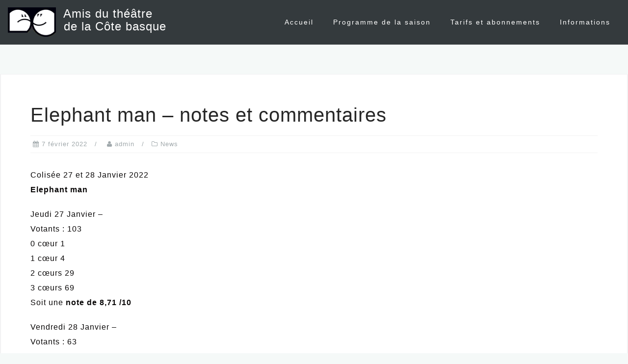

--- FILE ---
content_type: text/html; charset=UTF-8
request_url: http://amis-theatre-biarritz.com/elephant-man-notes-et-commentaires/
body_size: 5874
content:
<!DOCTYPE html>
<html lang="fr-FR">
<head>
<meta charset="UTF-8">
<meta name="viewport" content="width=device-width, initial-scale=1">
<link rel="profile" href="http://gmpg.org/xfn/11">
<link rel="pingback" href="http://amis-theatre-biarritz.com/xmlrpc.php">

<title>Elephant man – notes et commentaires | Amis du théâtre</title>

<!-- All In One SEO Pack 3.6.2[260,333] -->
<script type="application/ld+json" class="aioseop-schema">{"@context":"https://schema.org","@graph":[{"@type":"Organization","@id":"http://amis-theatre-biarritz.com/#organization","url":"http://amis-theatre-biarritz.com/","name":"Amis du théâtre","sameAs":[]},{"@type":"WebSite","@id":"http://amis-theatre-biarritz.com/#website","url":"http://amis-theatre-biarritz.com/","name":"Amis du théâtre","publisher":{"@id":"http://amis-theatre-biarritz.com/#organization"},"potentialAction":{"@type":"SearchAction","target":"http://amis-theatre-biarritz.com/?s={search_term_string}","query-input":"required name=search_term_string"}},{"@type":"WebPage","@id":"http://amis-theatre-biarritz.com/elephant-man-notes-et-commentaires/#webpage","url":"http://amis-theatre-biarritz.com/elephant-man-notes-et-commentaires/","inLanguage":"fr-FR","name":"Elephant man - notes et commentaires","isPartOf":{"@id":"http://amis-theatre-biarritz.com/#website"},"breadcrumb":{"@id":"http://amis-theatre-biarritz.com/elephant-man-notes-et-commentaires/#breadcrumblist"},"datePublished":"2022-02-07T20:35:25+01:00","dateModified":"2022-02-07T20:35:27+01:00"},{"@type":"Article","@id":"http://amis-theatre-biarritz.com/elephant-man-notes-et-commentaires/#article","isPartOf":{"@id":"http://amis-theatre-biarritz.com/elephant-man-notes-et-commentaires/#webpage"},"author":{"@id":"http://amis-theatre-biarritz.com/author/admin/#author"},"headline":"Elephant man &#8211; notes et commentaires","datePublished":"2022-02-07T20:35:25+01:00","dateModified":"2022-02-07T20:35:27+01:00","commentCount":0,"mainEntityOfPage":{"@id":"http://amis-theatre-biarritz.com/elephant-man-notes-et-commentaires/#webpage"},"publisher":{"@id":"http://amis-theatre-biarritz.com/#organization"},"articleSection":"News"},{"@type":"Person","@id":"http://amis-theatre-biarritz.com/author/admin/#author","name":"admin","sameAs":[],"image":{"@type":"ImageObject","@id":"http://amis-theatre-biarritz.com/#personlogo","url":"http://1.gravatar.com/avatar/ad0edc551e97c0baea1cc5afe8716c05?s=96&d=mm&r=g","width":96,"height":96,"caption":"admin"}},{"@type":"BreadcrumbList","@id":"http://amis-theatre-biarritz.com/elephant-man-notes-et-commentaires/#breadcrumblist","itemListElement":[{"@type":"ListItem","position":1,"item":{"@type":"WebPage","@id":"http://amis-theatre-biarritz.com/","url":"http://amis-theatre-biarritz.com/","name":"Amis du théâtre Biarritz"}},{"@type":"ListItem","position":2,"item":{"@type":"WebPage","@id":"http://amis-theatre-biarritz.com/elephant-man-notes-et-commentaires/","url":"http://amis-theatre-biarritz.com/elephant-man-notes-et-commentaires/","name":"Elephant man - notes et commentaires"}}]}]}</script>
<link rel="canonical" href="http://amis-theatre-biarritz.com/elephant-man-notes-et-commentaires/" />
<!-- All In One SEO Pack -->
<link rel='dns-prefetch' href='//fonts.googleapis.com' />
<link rel='dns-prefetch' href='//s.w.org' />
<link rel="alternate" type="application/rss+xml" title="Amis du théâtre &raquo; Flux" href="http://amis-theatre-biarritz.com/feed/" />
<link rel="alternate" type="application/rss+xml" title="Amis du théâtre &raquo; Flux des commentaires" href="http://amis-theatre-biarritz.com/comments/feed/" />
		<script type="text/javascript">
			window._wpemojiSettings = {"baseUrl":"https:\/\/s.w.org\/images\/core\/emoji\/12.0.0-1\/72x72\/","ext":".png","svgUrl":"https:\/\/s.w.org\/images\/core\/emoji\/12.0.0-1\/svg\/","svgExt":".svg","source":{"concatemoji":"http:\/\/amis-theatre-biarritz.com\/wp-includes\/js\/wp-emoji-release.min.js?ver=5.4.18"}};
			/*! This file is auto-generated */
			!function(e,a,t){var n,r,o,i=a.createElement("canvas"),p=i.getContext&&i.getContext("2d");function s(e,t){var a=String.fromCharCode;p.clearRect(0,0,i.width,i.height),p.fillText(a.apply(this,e),0,0);e=i.toDataURL();return p.clearRect(0,0,i.width,i.height),p.fillText(a.apply(this,t),0,0),e===i.toDataURL()}function c(e){var t=a.createElement("script");t.src=e,t.defer=t.type="text/javascript",a.getElementsByTagName("head")[0].appendChild(t)}for(o=Array("flag","emoji"),t.supports={everything:!0,everythingExceptFlag:!0},r=0;r<o.length;r++)t.supports[o[r]]=function(e){if(!p||!p.fillText)return!1;switch(p.textBaseline="top",p.font="600 32px Arial",e){case"flag":return s([127987,65039,8205,9895,65039],[127987,65039,8203,9895,65039])?!1:!s([55356,56826,55356,56819],[55356,56826,8203,55356,56819])&&!s([55356,57332,56128,56423,56128,56418,56128,56421,56128,56430,56128,56423,56128,56447],[55356,57332,8203,56128,56423,8203,56128,56418,8203,56128,56421,8203,56128,56430,8203,56128,56423,8203,56128,56447]);case"emoji":return!s([55357,56424,55356,57342,8205,55358,56605,8205,55357,56424,55356,57340],[55357,56424,55356,57342,8203,55358,56605,8203,55357,56424,55356,57340])}return!1}(o[r]),t.supports.everything=t.supports.everything&&t.supports[o[r]],"flag"!==o[r]&&(t.supports.everythingExceptFlag=t.supports.everythingExceptFlag&&t.supports[o[r]]);t.supports.everythingExceptFlag=t.supports.everythingExceptFlag&&!t.supports.flag,t.DOMReady=!1,t.readyCallback=function(){t.DOMReady=!0},t.supports.everything||(n=function(){t.readyCallback()},a.addEventListener?(a.addEventListener("DOMContentLoaded",n,!1),e.addEventListener("load",n,!1)):(e.attachEvent("onload",n),a.attachEvent("onreadystatechange",function(){"complete"===a.readyState&&t.readyCallback()})),(n=t.source||{}).concatemoji?c(n.concatemoji):n.wpemoji&&n.twemoji&&(c(n.twemoji),c(n.wpemoji)))}(window,document,window._wpemojiSettings);
		</script>
		<style type="text/css">
img.wp-smiley,
img.emoji {
	display: inline !important;
	border: none !important;
	box-shadow: none !important;
	height: 1em !important;
	width: 1em !important;
	margin: 0 .07em !important;
	vertical-align: -0.1em !important;
	background: none !important;
	padding: 0 !important;
}
</style>
	<link rel='stylesheet' id='astrid-bootstrap-css'  href='http://amis-theatre-biarritz.com/wp-content/themes/astrid/css/bootstrap/bootstrap.min.css?ver=1' type='text/css' media='all' />
<link rel='stylesheet' id='wp-block-library-css'  href='http://amis-theatre-biarritz.com/wp-includes/css/dist/block-library/style.min.css?ver=5.4.18' type='text/css' media='all' />
<link rel='stylesheet' id='astrid-style-css'  href='http://amis-theatre-biarritz.com/wp-content/themes/astrid/style.css?ver=5.4.18' type='text/css' media='all' />
<style id='astrid-style-inline-css' type='text/css'>
.site-header {position: fixed;}
.site-title a,.site-title a:hover { color:#ffffff}
.site-description { color:#bdbdbd}
.site-header,.site-header.header-scrolled { background-color:rgba(32,37,41,0.9)}
body, .widget-area .widget, .widget-area .widget a { color:#0a0808}
.footer-widgets, .site-footer, .footer-info { background-color:#202529}
body {ont-family: 'Roboto','Helvetica Neue',Arial,sans-serif;}
h1, h2, h3, h4, h5, h6, .fact .fact-number, .fact .fact-name {ont-family: 'Roboto','Helvetica Neue',Arial,sans-serif;}
.site-title { font-size:24px; }
.site-description { font-size:14px; }
h1 { font-size:40px; }
h2 { font-size:30px; }
h3 { font-size:24px; }
h4 { font-size:16px; }
h5 { font-size:14px; }
h6 { font-size:12px; }
body { font-size:16px; }

</style>
<link rel='stylesheet' id='astrid-body-fonts-css'  href='//fonts.googleapis.com/css?family=Open+Sans%3A300%2C300italic%2C600%2C600italic&#038;ver=5.4.18' type='text/css' media='all' />
<link rel='stylesheet' id='astrid-headings-fonts-css'  href='//fonts.googleapis.com/css?family=Josefin+Sans%3A300italic%2C300&#038;ver=5.4.18' type='text/css' media='all' />
<link rel='stylesheet' id='fontawesome-css'  href='http://amis-theatre-biarritz.com/wp-content/themes/astrid/fonts/font-awesome.min.css?ver=5.4.18' type='text/css' media='all' />
<script type='text/javascript' src='http://amis-theatre-biarritz.com/wp-includes/js/jquery/jquery.js?ver=1.12.4-wp'></script>
<script type='text/javascript' src='http://amis-theatre-biarritz.com/wp-includes/js/jquery/jquery-migrate.min.js?ver=1.4.1'></script>
<link rel='https://api.w.org/' href='http://amis-theatre-biarritz.com/wp-json/' />
<link rel="EditURI" type="application/rsd+xml" title="RSD" href="http://amis-theatre-biarritz.com/xmlrpc.php?rsd" />
<link rel="wlwmanifest" type="application/wlwmanifest+xml" href="http://amis-theatre-biarritz.com/wp-includes/wlwmanifest.xml" /> 
<link rel='prev' title='Les filles aux mains jaunes &#8211; notes et commentaires' href='http://amis-theatre-biarritz.com/les-filles-aux-mains-jaunes-notes-et-commentaires/' />
<link rel='next' title='Apartés N°72 de février 2022' href='http://amis-theatre-biarritz.com/apartes-n72-de-fevrier-2022/' />
<meta name="generator" content="WordPress 5.4.18" />
<link rel='shortlink' href='http://amis-theatre-biarritz.com/?p=1656' />
<link rel="alternate" type="application/json+oembed" href="http://amis-theatre-biarritz.com/wp-json/oembed/1.0/embed?url=http%3A%2F%2Famis-theatre-biarritz.com%2Felephant-man-notes-et-commentaires%2F" />
<link rel="alternate" type="text/xml+oembed" href="http://amis-theatre-biarritz.com/wp-json/oembed/1.0/embed?url=http%3A%2F%2Famis-theatre-biarritz.com%2Felephant-man-notes-et-commentaires%2F&#038;format=xml" />
<!--[if lt IE 9]>
<script src="http://amis-theatre-biarritz.com/wp-content/themes/astrid/js/html5shiv.js"></script>
<![endif]-->
<link rel="icon" href="http://amis-theatre-biarritz.com/wp-content/uploads/2016/05/cropped-Logo-mini-e1464253643539-32x32.png" sizes="32x32" />
<link rel="icon" href="http://amis-theatre-biarritz.com/wp-content/uploads/2016/05/cropped-Logo-mini-e1464253643539-192x192.png" sizes="192x192" />
<link rel="apple-touch-icon" href="http://amis-theatre-biarritz.com/wp-content/uploads/2016/05/cropped-Logo-mini-e1464253643539-180x180.png" />
<meta name="msapplication-TileImage" content="http://amis-theatre-biarritz.com/wp-content/uploads/2016/05/cropped-Logo-mini-e1464253643539-270x270.png" />
</head>

<body class="post-template-default single single-post postid-1656 single-format-standard fullwidth-single">

<div class="preloader">
<div class="preloader-inner">
	<ul><li></li><li></li><li></li><li></li><li></li><li></li></ul>
</div>
</div>

<div id="page" class="site">
	<a class="skip-link screen-reader-text" href="#content">Skip to content</a>

	<header id="masthead" class="site-header " role="banner">
		<div class="container">
			<div class="site-branding col-md-4 col-sm-6 col-xs-12">
				<h1 class="site-title"><a href="http://amis-theatre-biarritz.com/" rel="home"><img class="site-logo" src="http://amis-theatre-biarritz.com/wp-content/uploads/2016/05/Logo-mini-e1464253643539.png" alt="Amis du théâtre" />&nbsp;&nbsp;Amis du théâtre<br>&nbsp; de la Côte basque</a></h1>			</div>
			<div class="btn-menu col-md-8 col-sm-6 col-xs-12"><i class="fa fa-navicon"></i></div>
			<nav id="mainnav" class="main-navigation col-md-8 col-sm-6 col-xs-12" role="navigation">
				<div class="menu-company-container"><ul id="primary-menu" class="menu"><li id="menu-item-464" class="menu-item menu-item-type-post_type menu-item-object-page menu-item-home menu-item-464"><a href="http://amis-theatre-biarritz.com/">Accueil</a></li>
<li id="menu-item-348" class="menu-item menu-item-type-post_type menu-item-object-page menu-item-348"><a href="http://amis-theatre-biarritz.com/programme-de-la-saison/">Programme de la saison</a></li>
<li id="menu-item-360" class="menu-item menu-item-type-post_type menu-item-object-page menu-item-360"><a href="http://amis-theatre-biarritz.com/tarifs-et-abonnements/">Tarifs et abonnements</a></li>
<li id="menu-item-469" class="menu-item menu-item-type-custom menu-item-object-custom menu-item-has-children menu-item-469"><a href="#">Informations</a>
<ul class="sub-menu">
	<li id="menu-item-995" class="menu-item menu-item-type-taxonomy menu-item-object-category current-post-ancestor current-menu-parent current-post-parent menu-item-995"><a href="http://amis-theatre-biarritz.com/category/news/">Dernières Informations</a></li>
	<li id="menu-item-468" class="menu-item menu-item-type-post_type menu-item-object-page menu-item-468"><a href="http://amis-theatre-biarritz.com/lassociation/">L&#8217;association</a></li>
	<li id="menu-item-473" class="menu-item menu-item-type-post_type menu-item-object-page menu-item-473"><a href="http://amis-theatre-biarritz.com/aparte/">Apartés</a></li>
	<li id="menu-item-805" class="menu-item menu-item-type-post_type menu-item-object-page menu-item-805"><a href="http://amis-theatre-biarritz.com/mecenat-et-dons/">Mécénat et dons</a></li>
	<li id="menu-item-583" class="menu-item menu-item-type-post_type menu-item-object-page menu-item-583"><a href="http://amis-theatre-biarritz.com/nos-partenaires/">Nos partenaires</a></li>
	<li id="menu-item-500" class="menu-item menu-item-type-post_type menu-item-object-page menu-item-500"><a href="http://amis-theatre-biarritz.com/nos-amis/">Nos amis</a></li>
	<li id="menu-item-991" class="menu-item menu-item-type-taxonomy menu-item-object-category menu-item-991"><a href="http://amis-theatre-biarritz.com/category/archives/">Archives</a></li>
</ul>
</li>
</ul></div>			</nav><!-- #site-navigation -->
		</div>
	</header><!-- #masthead -->

		<div class="header-clone"></div>
		

				
	
	<div id="content" class="site-content">
		<div class="container">
	<div id="primary" class="content-area">
		<main id="main" class="site-main" role="main">

		
<article id="post-1656" class="post-1656 post type-post status-publish format-standard hentry category-news clearfix">


	<header class="entry-header">
		<h1 class="entry-title">Elephant man &#8211; notes et commentaires</h1>		<div class="entry-meta">
			<span class="posted-on"><i class="fa fa-calendar"></i><a href="http://amis-theatre-biarritz.com/elephant-man-notes-et-commentaires/" rel="bookmark"><time class="entry-date published" datetime="2022-02-07T21:35:25+01:00">7 février 2022</time><time class="updated" datetime="2022-02-07T21:35:27+01:00">7 février 2022</time></a></span><span class="byline"> <i class="fa fa-user"></i><span class="author vcard"><a class="url fn n" href="http://amis-theatre-biarritz.com/author/admin/">admin</a></span></span><span class="cat-links"><i class="fa fa-folder-o"></i><a href="http://amis-theatre-biarritz.com/category/news/" rel="category tag">News</a></span>		</div><!-- .entry-meta -->
			</header><!-- .entry-header -->	

	
		<div class="entry-content">
		
<p>Colisée 27 et 28 Janvier 2022<br><strong>Elephant man</strong></p>



<p>Jeudi 27 Janvier &#8211;<br>Votants : 103<br>0 cœur 1<br>1 cœur 4<br>2 cœurs 29<br>3 cœurs 69<br>Soit une <strong>note de 8,71 /10</strong></p>



<p>Vendredi 28 Janvier &#8211;<br>Votants : 63<br>0 cœur 1<br>1 cœur 2<br>2 cœurs 13<br>3 cœurs 47<br>Soit une note de<strong> 8,94 /10</strong></p>



<p><strong>Soit une note globale de 8,80</strong></p>



<p>Commentaires jeudi 27 Janvier<br><strong>2 cœurs :</strong><br>Du jamais vu, des moments forts, très émouvants, d’excellents comédiens et comédienne, le dernier quart d’heure, méli-mélo, m’a laissé presque insensible, tant pis pour moi !<br>Courageux de s’attaquer à un si difficile sujet et avec beaucoup de talent</p>



<p><strong>3 cœurs :</strong><br>Bravo pour le jeu des acteurs et la mise en scène, merci !<br>Ne pas craindre la différence<br>Bravo à l’actrice !<br>Bravo à la mise en scène intelligente, les acteurs aussi.<br>Que d ‘émotions ! Un très joli spectacle qui fait du bien ! Bravo à l’auteur !<br>Très bien joué !<br>Très touchant d’humanité, très bien interprété.<br>J’avais peur, j’ai été séduite, interprétation, traduction de l’histoire, musique, éclairages. Merci.<br>Sobre et puissant, bravo !<br>Quelle mise en scène !!!Extra.<br>Quelle performance ! Mise en scène extra !<br>Et en plus très bon bord de scène.<br>Beau spectacle, très bons comédiens. Sobre et émouvant.<br>Un pur bonheur ! Une heure et demie de plaisir.</p>



<p>Commentaires du 28 Janvier<br><strong>3 cœurs :</strong><br>Une mise en scène fine, légère, juste, sans fausse note.<br>Quelle émotion ! Un homme éléphant dont le cœur fait un grand « boum »<br>Splendide mise en scène<br>Excellente mise en scène, super !<br>« C’est à l’esprit et au cœur qu’on juge un homme » une pièce touchante, émouvante, portée par des acteurs généreux qui nous percent le cœur.<br>Ambiance XIXe siècle mais tellement actuelle. Bravo.<br>Beau et émouvant théâtre, dépouillé et profond, allant droit au cœur. Beaucoup de finesse dans les dialogues et subtilité de la mise en scène. Merci de cette belle performance.</p>
	</div>
	
			
		<footer class="entry-footer">
			</footer><!-- .entry-footer -->
	</article><!-- #post-## -->

	<nav class="navigation post-navigation" role="navigation" aria-label="Publications">
		<h2 class="screen-reader-text">Navigation de l’article</h2>
		<div class="nav-links"><div class="nav-previous"><a href="http://amis-theatre-biarritz.com/les-filles-aux-mains-jaunes-notes-et-commentaires/" rel="prev">Les filles aux mains jaunes &#8211; notes et commentaires</a></div><div class="nav-next"><a href="http://amis-theatre-biarritz.com/apartes-n72-de-fevrier-2022/" rel="next">Apartés N°72 de février 2022</a></div></div>
	</nav>
		</main><!-- #main -->
	</div><!-- #primary -->


		</div>
	</div><!-- #content -->

	<div class="footer-wrapper">
				
						<div class="footer-info">
			<div class="container">
				<div class="footer-branding"><h2 class="site-title-footer"><a href="http://amis-theatre-biarritz.com/" rel="home">Amis du théâtre</a></h1></div>				<div class="footer-contact"><div class="footer-contact-block"><i class="fa fa-home"></i><span>11 avenue Sarasate, 64200 Biarritz</span></div><div class="footer-contact-block"><i class="fa fa-envelope"></i><span><a href="mailto:&#097;&#116;pbiar&#114;&#105;&#116;&#122;&#064;&#103;&#109;a&#105;&#108;.&#099;o&#109;">&#097;&#116;pbiar&#114;&#105;&#116;&#122;&#064;&#103;&#109;a&#105;&#108;.&#099;o&#109;</a></span></div><div class="footer-contact-block"><i class="fa fa-phone"></i><span>05 59 24 90 27 - 06 20 92 04 97</span></div></div>			</div>
		</div>
		
		<footer id="colophon" class="site-footer" role="contentinfo">	
			<div style="text-align:center;">Copyright 2018 - <a href="http://amis-theatre-biarritz.com/mentions-legales/">Mentions légales, crédits</a></div>
		</footer><!-- #colophon -->
	</div>

</div><!-- #page -->

<script type='text/javascript' src='http://amis-theatre-biarritz.com/wp-content/themes/astrid/js/main.js?ver=5.4.18'></script>
<script type='text/javascript' src='http://amis-theatre-biarritz.com/wp-content/themes/astrid/js/scripts.min.js?ver=5.4.18'></script>
<script type='text/javascript' src='http://amis-theatre-biarritz.com/wp-includes/js/wp-embed.min.js?ver=5.4.18'></script>

</body>
</html>
